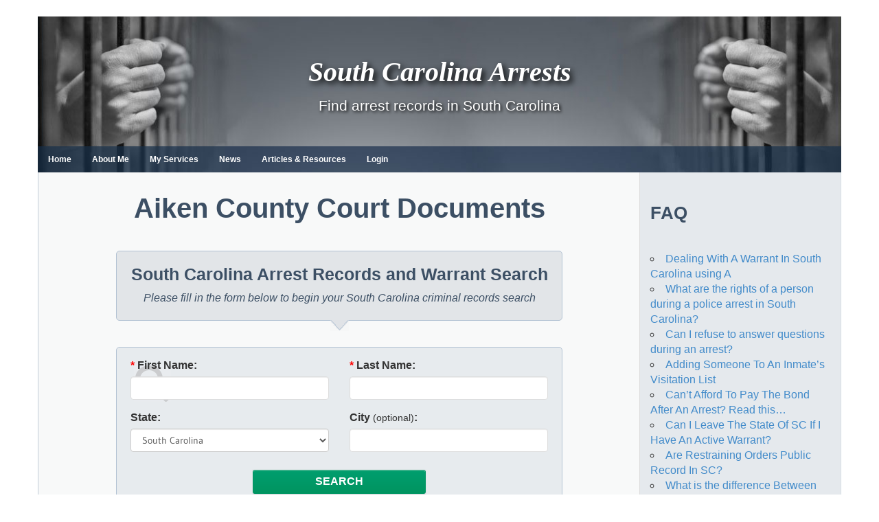

--- FILE ---
content_type: text/html; charset=UTF-8
request_url: https://www.scarrests.org/content/aiken-county-court-documents/
body_size: 14772
content:
<!DOCTYPE html>
<html lang="en-US">

<head>
<meta charset="UTF-8">
<meta name="viewport" content="width=device-width, initial-scale=1">
<link rel="profile" href="https://gmpg.org/xfn/11">
<link rel="pingback" href="https://www.scarrests.org/xmlrpc.php">
<link rel="shortcut icon" href="/wp-content/uploads/2017/12/favicon_0.ico" type="image/vnd.microsoft.icon" />
<link type="text/css" rel="stylesheet" href="//cdn.jsdelivr.net/bootstrap/3.3.5/css/bootstrap.min.css" media="all" />
<title>Aiken County Court Documents - South Carolina Arrests</title>
<meta name="dc.title" content="Aiken County Court Documents - South Carolina Arrests">
<meta name="dc.description" content="If you&#039;re trying to find court documents from Aiken County, give the judicial administration website a look: https://www.aikencountysc.gov/DspDept.php?qDeptID=COC. The handy case tool there helps you locate the court records you need in a jiffy. Remember, though, not all information is online, so it&#039;s wise to be aware of that. For&hellip;">
<meta name="dc.relation" content="https://www.scarrests.org/content/aiken-county-court-documents/">
<meta name="dc.source" content="https://www.scarrests.org/">
<meta name="dc.language" content="en_US">
<meta name="description" content="If you&#039;re trying to find court documents from Aiken County, give the judicial administration website a look: https://www.aikencountysc.gov/DspDept.php?qDeptID=COC. The handy case tool there helps you locate the court records you need in a jiffy. Remember, though, not all information is online, so it&#039;s wise to be aware of that. For&hellip;">
<meta name="robots" content="index, follow, max-snippet:-1, max-image-preview:large, max-video-preview:-1">
<link rel="canonical" href="https://www.scarrests.org/content/aiken-county-court-documents/">
<meta property="og:url" content="https://www.scarrests.org/content/aiken-county-court-documents/">
<meta property="og:site_name" content="South Carolina Arrests">
<meta property="og:locale" content="en_US">
<meta property="og:type" content="article">
<meta property="article:author" content="">
<meta property="article:publisher" content="">
<meta property="article:section" content="Content">
<meta property="og:title" content="Aiken County Court Documents - South Carolina Arrests">
<meta property="og:description" content="If you&#039;re trying to find court documents from Aiken County, give the judicial administration website a look: https://www.aikencountysc.gov/DspDept.php?qDeptID=COC. The handy case tool there helps you locate the court records you need in a jiffy. Remember, though, not all information is online, so it&#039;s wise to be aware of that. For&hellip;">
<meta property="fb:pages" content="">
<meta property="fb:admins" content="">
<meta property="fb:app_id" content="">
<meta name="twitter:card" content="summary">
<meta name="twitter:site" content="">
<meta name="twitter:creator" content="">
<meta name="twitter:title" content="Aiken County Court Documents - South Carolina Arrests">
<meta name="twitter:description" content="If you&#039;re trying to find court documents from Aiken County, give the judicial administration website a look: https://www.aikencountysc.gov/DspDept.php?qDeptID=COC. The handy case tool there helps you locate the court records you need in a jiffy. Remember, though, not all information is online, so it&#039;s wise to be aware of that. For&hellip;">
<link rel='dns-prefetch' href='//widgetlogic.org' />

<link rel="alternate" type="application/rss+xml" title="South Carolina Arrests &raquo; Feed" href="https://www.scarrests.org/feed/" />
<link rel="alternate" title="oEmbed (JSON)" type="application/json+oembed" href="https://www.scarrests.org/wp-json/oembed/1.0/embed?url=https%3A%2F%2Fwww.scarrests.org%2Fcontent%2Faiken-county-court-documents%2F" />
<link rel="alternate" title="oEmbed (XML)" type="text/xml+oembed" href="https://www.scarrests.org/wp-json/oembed/1.0/embed?url=https%3A%2F%2Fwww.scarrests.org%2Fcontent%2Faiken-county-court-documents%2F&#038;format=xml" />
<style id='wp-img-auto-sizes-contain-inline-css' type='text/css'>
img:is([sizes=auto i],[sizes^="auto," i]){contain-intrinsic-size:3000px 1500px}
/*# sourceURL=wp-img-auto-sizes-contain-inline-css */
</style>
<link rel='stylesheet' id='wellington-theme-fonts-css' href='https://www.scarrests.org/wp-content/fonts/586d4721279fb1fbb8cb1b03b534dedc.css?v=2191' type='text/css' media='all' />
<style id='wp-emoji-styles-inline-css' type='text/css'>

	img.wp-smiley, img.emoji {
		display: inline !important;
		border: none !important;
		box-shadow: none !important;
		height: 1em !important;
		width: 1em !important;
		margin: 0 0.07em !important;
		vertical-align: -0.1em !important;
		background: none !important;
		padding: 0 !important;
	}
/*# sourceURL=wp-emoji-styles-inline-css */
</style>
<style id='wp-block-library-inline-css' type='text/css'>
:root{--wp-block-synced-color:#7a00df;--wp-block-synced-color--rgb:122,0,223;--wp-bound-block-color:var(--wp-block-synced-color);--wp-editor-canvas-background:#ddd;--wp-admin-theme-color:#007cba;--wp-admin-theme-color--rgb:0,124,186;--wp-admin-theme-color-darker-10:#006ba1;--wp-admin-theme-color-darker-10--rgb:0,107,160.5;--wp-admin-theme-color-darker-20:#005a87;--wp-admin-theme-color-darker-20--rgb:0,90,135;--wp-admin-border-width-focus:2px}@media (min-resolution:192dpi){:root{--wp-admin-border-width-focus:1.5px}}.wp-element-button{cursor:pointer}:root .has-very-light-gray-background-color{background-color:#eee}:root .has-very-dark-gray-background-color{background-color:#313131}:root .has-very-light-gray-color{color:#eee}:root .has-very-dark-gray-color{color:#313131}:root .has-vivid-green-cyan-to-vivid-cyan-blue-gradient-background{background:linear-gradient(135deg,#00d084,#0693e3)}:root .has-purple-crush-gradient-background{background:linear-gradient(135deg,#34e2e4,#4721fb 50%,#ab1dfe)}:root .has-hazy-dawn-gradient-background{background:linear-gradient(135deg,#faaca8,#dad0ec)}:root .has-subdued-olive-gradient-background{background:linear-gradient(135deg,#fafae1,#67a671)}:root .has-atomic-cream-gradient-background{background:linear-gradient(135deg,#fdd79a,#004a59)}:root .has-nightshade-gradient-background{background:linear-gradient(135deg,#330968,#31cdcf)}:root .has-midnight-gradient-background{background:linear-gradient(135deg,#020381,#2874fc)}:root{--wp--preset--font-size--normal:16px;--wp--preset--font-size--huge:42px}.has-regular-font-size{font-size:1em}.has-larger-font-size{font-size:2.625em}.has-normal-font-size{font-size:var(--wp--preset--font-size--normal)}.has-huge-font-size{font-size:var(--wp--preset--font-size--huge)}.has-text-align-center{text-align:center}.has-text-align-left{text-align:left}.has-text-align-right{text-align:right}.has-fit-text{white-space:nowrap!important}#end-resizable-editor-section{display:none}.aligncenter{clear:both}.items-justified-left{justify-content:flex-start}.items-justified-center{justify-content:center}.items-justified-right{justify-content:flex-end}.items-justified-space-between{justify-content:space-between}.screen-reader-text{border:0;clip-path:inset(50%);height:1px;margin:-1px;overflow:hidden;padding:0;position:absolute;width:1px;word-wrap:normal!important}.screen-reader-text:focus{background-color:#ddd;clip-path:none;color:#444;display:block;font-size:1em;height:auto;left:5px;line-height:normal;padding:15px 23px 14px;text-decoration:none;top:5px;width:auto;z-index:100000}html :where(.has-border-color){border-style:solid}html :where([style*=border-top-color]){border-top-style:solid}html :where([style*=border-right-color]){border-right-style:solid}html :where([style*=border-bottom-color]){border-bottom-style:solid}html :where([style*=border-left-color]){border-left-style:solid}html :where([style*=border-width]){border-style:solid}html :where([style*=border-top-width]){border-top-style:solid}html :where([style*=border-right-width]){border-right-style:solid}html :where([style*=border-bottom-width]){border-bottom-style:solid}html :where([style*=border-left-width]){border-left-style:solid}html :where(img[class*=wp-image-]){height:auto;max-width:100%}:where(figure){margin:0 0 1em}html :where(.is-position-sticky){--wp-admin--admin-bar--position-offset:var(--wp-admin--admin-bar--height,0px)}@media screen and (max-width:600px){html :where(.is-position-sticky){--wp-admin--admin-bar--position-offset:0px}}

/*# sourceURL=wp-block-library-inline-css */
</style><style id='wp-block-heading-inline-css' type='text/css'>
h1:where(.wp-block-heading).has-background,h2:where(.wp-block-heading).has-background,h3:where(.wp-block-heading).has-background,h4:where(.wp-block-heading).has-background,h5:where(.wp-block-heading).has-background,h6:where(.wp-block-heading).has-background{padding:1.25em 2.375em}h1.has-text-align-left[style*=writing-mode]:where([style*=vertical-lr]),h1.has-text-align-right[style*=writing-mode]:where([style*=vertical-rl]),h2.has-text-align-left[style*=writing-mode]:where([style*=vertical-lr]),h2.has-text-align-right[style*=writing-mode]:where([style*=vertical-rl]),h3.has-text-align-left[style*=writing-mode]:where([style*=vertical-lr]),h3.has-text-align-right[style*=writing-mode]:where([style*=vertical-rl]),h4.has-text-align-left[style*=writing-mode]:where([style*=vertical-lr]),h4.has-text-align-right[style*=writing-mode]:where([style*=vertical-rl]),h5.has-text-align-left[style*=writing-mode]:where([style*=vertical-lr]),h5.has-text-align-right[style*=writing-mode]:where([style*=vertical-rl]),h6.has-text-align-left[style*=writing-mode]:where([style*=vertical-lr]),h6.has-text-align-right[style*=writing-mode]:where([style*=vertical-rl]){rotate:180deg}
/*# sourceURL=https://www.scarrests.org/wp-includes/blocks/heading/style.min.css */
</style>
<style id='global-styles-inline-css' type='text/css'>
:root{--wp--preset--aspect-ratio--square: 1;--wp--preset--aspect-ratio--4-3: 4/3;--wp--preset--aspect-ratio--3-4: 3/4;--wp--preset--aspect-ratio--3-2: 3/2;--wp--preset--aspect-ratio--2-3: 2/3;--wp--preset--aspect-ratio--16-9: 16/9;--wp--preset--aspect-ratio--9-16: 9/16;--wp--preset--color--black: #000000;--wp--preset--color--cyan-bluish-gray: #abb8c3;--wp--preset--color--white: #ffffff;--wp--preset--color--pale-pink: #f78da7;--wp--preset--color--vivid-red: #cf2e2e;--wp--preset--color--luminous-vivid-orange: #ff6900;--wp--preset--color--luminous-vivid-amber: #fcb900;--wp--preset--color--light-green-cyan: #7bdcb5;--wp--preset--color--vivid-green-cyan: #00d084;--wp--preset--color--pale-cyan-blue: #8ed1fc;--wp--preset--color--vivid-cyan-blue: #0693e3;--wp--preset--color--vivid-purple: #9b51e0;--wp--preset--color--primary: #ee3333;--wp--preset--color--secondary: #d51a1a;--wp--preset--color--tertiary: #bb0000;--wp--preset--color--accent: #3333ee;--wp--preset--color--highlight: #eeee33;--wp--preset--color--light-gray: #fafafa;--wp--preset--color--gray: #999999;--wp--preset--color--dark-gray: #303030;--wp--preset--gradient--vivid-cyan-blue-to-vivid-purple: linear-gradient(135deg,rgb(6,147,227) 0%,rgb(155,81,224) 100%);--wp--preset--gradient--light-green-cyan-to-vivid-green-cyan: linear-gradient(135deg,rgb(122,220,180) 0%,rgb(0,208,130) 100%);--wp--preset--gradient--luminous-vivid-amber-to-luminous-vivid-orange: linear-gradient(135deg,rgb(252,185,0) 0%,rgb(255,105,0) 100%);--wp--preset--gradient--luminous-vivid-orange-to-vivid-red: linear-gradient(135deg,rgb(255,105,0) 0%,rgb(207,46,46) 100%);--wp--preset--gradient--very-light-gray-to-cyan-bluish-gray: linear-gradient(135deg,rgb(238,238,238) 0%,rgb(169,184,195) 100%);--wp--preset--gradient--cool-to-warm-spectrum: linear-gradient(135deg,rgb(74,234,220) 0%,rgb(151,120,209) 20%,rgb(207,42,186) 40%,rgb(238,44,130) 60%,rgb(251,105,98) 80%,rgb(254,248,76) 100%);--wp--preset--gradient--blush-light-purple: linear-gradient(135deg,rgb(255,206,236) 0%,rgb(152,150,240) 100%);--wp--preset--gradient--blush-bordeaux: linear-gradient(135deg,rgb(254,205,165) 0%,rgb(254,45,45) 50%,rgb(107,0,62) 100%);--wp--preset--gradient--luminous-dusk: linear-gradient(135deg,rgb(255,203,112) 0%,rgb(199,81,192) 50%,rgb(65,88,208) 100%);--wp--preset--gradient--pale-ocean: linear-gradient(135deg,rgb(255,245,203) 0%,rgb(182,227,212) 50%,rgb(51,167,181) 100%);--wp--preset--gradient--electric-grass: linear-gradient(135deg,rgb(202,248,128) 0%,rgb(113,206,126) 100%);--wp--preset--gradient--midnight: linear-gradient(135deg,rgb(2,3,129) 0%,rgb(40,116,252) 100%);--wp--preset--font-size--small: 13px;--wp--preset--font-size--medium: 20px;--wp--preset--font-size--large: 36px;--wp--preset--font-size--x-large: 42px;--wp--preset--spacing--20: 0.44rem;--wp--preset--spacing--30: 0.67rem;--wp--preset--spacing--40: 1rem;--wp--preset--spacing--50: 1.5rem;--wp--preset--spacing--60: 2.25rem;--wp--preset--spacing--70: 3.38rem;--wp--preset--spacing--80: 5.06rem;--wp--preset--shadow--natural: 6px 6px 9px rgba(0, 0, 0, 0.2);--wp--preset--shadow--deep: 12px 12px 50px rgba(0, 0, 0, 0.4);--wp--preset--shadow--sharp: 6px 6px 0px rgba(0, 0, 0, 0.2);--wp--preset--shadow--outlined: 6px 6px 0px -3px rgb(255, 255, 255), 6px 6px rgb(0, 0, 0);--wp--preset--shadow--crisp: 6px 6px 0px rgb(0, 0, 0);}:where(.is-layout-flex){gap: 0.5em;}:where(.is-layout-grid){gap: 0.5em;}body .is-layout-flex{display: flex;}.is-layout-flex{flex-wrap: wrap;align-items: center;}.is-layout-flex > :is(*, div){margin: 0;}body .is-layout-grid{display: grid;}.is-layout-grid > :is(*, div){margin: 0;}:where(.wp-block-columns.is-layout-flex){gap: 2em;}:where(.wp-block-columns.is-layout-grid){gap: 2em;}:where(.wp-block-post-template.is-layout-flex){gap: 1.25em;}:where(.wp-block-post-template.is-layout-grid){gap: 1.25em;}.has-black-color{color: var(--wp--preset--color--black) !important;}.has-cyan-bluish-gray-color{color: var(--wp--preset--color--cyan-bluish-gray) !important;}.has-white-color{color: var(--wp--preset--color--white) !important;}.has-pale-pink-color{color: var(--wp--preset--color--pale-pink) !important;}.has-vivid-red-color{color: var(--wp--preset--color--vivid-red) !important;}.has-luminous-vivid-orange-color{color: var(--wp--preset--color--luminous-vivid-orange) !important;}.has-luminous-vivid-amber-color{color: var(--wp--preset--color--luminous-vivid-amber) !important;}.has-light-green-cyan-color{color: var(--wp--preset--color--light-green-cyan) !important;}.has-vivid-green-cyan-color{color: var(--wp--preset--color--vivid-green-cyan) !important;}.has-pale-cyan-blue-color{color: var(--wp--preset--color--pale-cyan-blue) !important;}.has-vivid-cyan-blue-color{color: var(--wp--preset--color--vivid-cyan-blue) !important;}.has-vivid-purple-color{color: var(--wp--preset--color--vivid-purple) !important;}.has-black-background-color{background-color: var(--wp--preset--color--black) !important;}.has-cyan-bluish-gray-background-color{background-color: var(--wp--preset--color--cyan-bluish-gray) !important;}.has-white-background-color{background-color: var(--wp--preset--color--white) !important;}.has-pale-pink-background-color{background-color: var(--wp--preset--color--pale-pink) !important;}.has-vivid-red-background-color{background-color: var(--wp--preset--color--vivid-red) !important;}.has-luminous-vivid-orange-background-color{background-color: var(--wp--preset--color--luminous-vivid-orange) !important;}.has-luminous-vivid-amber-background-color{background-color: var(--wp--preset--color--luminous-vivid-amber) !important;}.has-light-green-cyan-background-color{background-color: var(--wp--preset--color--light-green-cyan) !important;}.has-vivid-green-cyan-background-color{background-color: var(--wp--preset--color--vivid-green-cyan) !important;}.has-pale-cyan-blue-background-color{background-color: var(--wp--preset--color--pale-cyan-blue) !important;}.has-vivid-cyan-blue-background-color{background-color: var(--wp--preset--color--vivid-cyan-blue) !important;}.has-vivid-purple-background-color{background-color: var(--wp--preset--color--vivid-purple) !important;}.has-black-border-color{border-color: var(--wp--preset--color--black) !important;}.has-cyan-bluish-gray-border-color{border-color: var(--wp--preset--color--cyan-bluish-gray) !important;}.has-white-border-color{border-color: var(--wp--preset--color--white) !important;}.has-pale-pink-border-color{border-color: var(--wp--preset--color--pale-pink) !important;}.has-vivid-red-border-color{border-color: var(--wp--preset--color--vivid-red) !important;}.has-luminous-vivid-orange-border-color{border-color: var(--wp--preset--color--luminous-vivid-orange) !important;}.has-luminous-vivid-amber-border-color{border-color: var(--wp--preset--color--luminous-vivid-amber) !important;}.has-light-green-cyan-border-color{border-color: var(--wp--preset--color--light-green-cyan) !important;}.has-vivid-green-cyan-border-color{border-color: var(--wp--preset--color--vivid-green-cyan) !important;}.has-pale-cyan-blue-border-color{border-color: var(--wp--preset--color--pale-cyan-blue) !important;}.has-vivid-cyan-blue-border-color{border-color: var(--wp--preset--color--vivid-cyan-blue) !important;}.has-vivid-purple-border-color{border-color: var(--wp--preset--color--vivid-purple) !important;}.has-vivid-cyan-blue-to-vivid-purple-gradient-background{background: var(--wp--preset--gradient--vivid-cyan-blue-to-vivid-purple) !important;}.has-light-green-cyan-to-vivid-green-cyan-gradient-background{background: var(--wp--preset--gradient--light-green-cyan-to-vivid-green-cyan) !important;}.has-luminous-vivid-amber-to-luminous-vivid-orange-gradient-background{background: var(--wp--preset--gradient--luminous-vivid-amber-to-luminous-vivid-orange) !important;}.has-luminous-vivid-orange-to-vivid-red-gradient-background{background: var(--wp--preset--gradient--luminous-vivid-orange-to-vivid-red) !important;}.has-very-light-gray-to-cyan-bluish-gray-gradient-background{background: var(--wp--preset--gradient--very-light-gray-to-cyan-bluish-gray) !important;}.has-cool-to-warm-spectrum-gradient-background{background: var(--wp--preset--gradient--cool-to-warm-spectrum) !important;}.has-blush-light-purple-gradient-background{background: var(--wp--preset--gradient--blush-light-purple) !important;}.has-blush-bordeaux-gradient-background{background: var(--wp--preset--gradient--blush-bordeaux) !important;}.has-luminous-dusk-gradient-background{background: var(--wp--preset--gradient--luminous-dusk) !important;}.has-pale-ocean-gradient-background{background: var(--wp--preset--gradient--pale-ocean) !important;}.has-electric-grass-gradient-background{background: var(--wp--preset--gradient--electric-grass) !important;}.has-midnight-gradient-background{background: var(--wp--preset--gradient--midnight) !important;}.has-small-font-size{font-size: var(--wp--preset--font-size--small) !important;}.has-medium-font-size{font-size: var(--wp--preset--font-size--medium) !important;}.has-large-font-size{font-size: var(--wp--preset--font-size--large) !important;}.has-x-large-font-size{font-size: var(--wp--preset--font-size--x-large) !important;}
/*# sourceURL=global-styles-inline-css */
</style>

<style id='classic-theme-styles-inline-css' type='text/css'>
/*! This file is auto-generated */
.wp-block-button__link{color:#fff;background-color:#32373c;border-radius:9999px;box-shadow:none;text-decoration:none;padding:calc(.667em + 2px) calc(1.333em + 2px);font-size:1.125em}.wp-block-file__button{background:#32373c;color:#fff;text-decoration:none}
/*# sourceURL=/wp-includes/css/classic-themes.min.css */
</style>
<link rel='stylesheet' id='block-widget-css' href='https://www.scarrests.org/wp-content/plugins/widget-logic/block_widget/css/widget.css?v=3818' type='text/css' media='all' />
<link rel='stylesheet' id='wpa-css-css' href='https://www.scarrests.org/wp-content/plugins/honeypot/includes/css/wpa.css?v=3261' type='text/css' media='all' />
<link rel='stylesheet' id='chld_thm_cfg_parent-css' href='https://www.scarrests.org/wp-content/themes/wellington/style.css?v=7585' type='text/css' media='all' />
<link rel='stylesheet' id='wellington-stylesheet-css' href='https://www.scarrests.org/wp-content/themes/ncarrests-child/style.css?v=2245' type='text/css' media='all' />
<style id='wellington-stylesheet-inline-css' type='text/css'>
.type-post .entry-footer .entry-categories, .type-post .entry-footer .entry-tags, .type-post .entry-footer .post-navigation { position: absolute; clip: rect(1px, 1px, 1px, 1px); width: 1px; height: 1px; overflow: hidden; }
/*# sourceURL=wellington-stylesheet-inline-css */
</style>
<link rel='stylesheet' id='wellington-safari-flexbox-fixes-css' href='https://www.scarrests.org/wp-content/themes/wellington/assets/css/safari-flexbox-fixes.css?v=1241' type='text/css' media='all' />
<script type="text/javascript" src="https://www.scarrests.org/wp-includes/js/jquery/jquery.min.js?v=1448" id="jquery-core-js"></script>
<script type="text/javascript" src="https://www.scarrests.org/wp-includes/js/jquery/jquery-migrate.min.js?v=2873" id="jquery-migrate-js"></script>
<script type="text/javascript" src="https://www.scarrests.org/wp-content/themes/wellington/assets/js/svgxuse.min.js?v=6714" id="svgxuse-js"></script>
<link rel="https://api.w.org/" href="https://www.scarrests.org/wp-json/" /><link rel="alternate" title="JSON" type="application/json" href="https://www.scarrests.org/wp-json/wp/v2/posts/163" /><link rel="EditURI" type="application/rsd+xml" title="RSD" href="https://www.scarrests.org/xmlrpc.php?rsd" />

<link rel='shortlink' href='https://www.scarrests.org/?p=163' />
<meta name="ahrefs-site-verification" content="e1e0d45bd2062d182dceb131fa5804af7753dbf6be19fb720f018b4ce0a1276b">

<!-- BEGIN Clicky Analytics v2.2.4 Tracking - https://wordpress.org/plugins/clicky-analytics/ -->
<script type="text/javascript">
  var clicky_custom = clicky_custom || {};
  clicky_custom.outbound_pattern = ['/go/','/out/'];
</script>

<script async src="//static.getclicky.com/100692093.js"></script>

<!-- END Clicky Analytics v2.2.4 Tracking -->

<style type="text/css" id="custom-background-css">
body.custom-background { background-color: #ffffff; }
</style>
	<style id="wpforms-css-vars-root">
				:root {
					--wpforms-field-border-radius: 3px;
--wpforms-field-border-style: solid;
--wpforms-field-border-size: 1px;
--wpforms-field-background-color: #ffffff;
--wpforms-field-border-color: rgba( 0, 0, 0, 0.25 );
--wpforms-field-border-color-spare: rgba( 0, 0, 0, 0.25 );
--wpforms-field-text-color: rgba( 0, 0, 0, 0.7 );
--wpforms-field-menu-color: #ffffff;
--wpforms-label-color: rgba( 0, 0, 0, 0.85 );
--wpforms-label-sublabel-color: rgba( 0, 0, 0, 0.55 );
--wpforms-label-error-color: #d63637;
--wpforms-button-border-radius: 3px;
--wpforms-button-border-style: none;
--wpforms-button-border-size: 1px;
--wpforms-button-background-color: #066aab;
--wpforms-button-border-color: #066aab;
--wpforms-button-text-color: #ffffff;
--wpforms-page-break-color: #066aab;
--wpforms-background-image: none;
--wpforms-background-position: center center;
--wpforms-background-repeat: no-repeat;
--wpforms-background-size: cover;
--wpforms-background-width: 100px;
--wpforms-background-height: 100px;
--wpforms-background-color: rgba( 0, 0, 0, 0 );
--wpforms-background-url: none;
--wpforms-container-padding: 0px;
--wpforms-container-border-style: none;
--wpforms-container-border-width: 1px;
--wpforms-container-border-color: #000000;
--wpforms-container-border-radius: 3px;
--wpforms-field-size-input-height: 43px;
--wpforms-field-size-input-spacing: 15px;
--wpforms-field-size-font-size: 16px;
--wpforms-field-size-line-height: 19px;
--wpforms-field-size-padding-h: 14px;
--wpforms-field-size-checkbox-size: 16px;
--wpforms-field-size-sublabel-spacing: 5px;
--wpforms-field-size-icon-size: 1;
--wpforms-label-size-font-size: 16px;
--wpforms-label-size-line-height: 19px;
--wpforms-label-size-sublabel-font-size: 14px;
--wpforms-label-size-sublabel-line-height: 17px;
--wpforms-button-size-font-size: 17px;
--wpforms-button-size-height: 41px;
--wpforms-button-size-padding-h: 15px;
--wpforms-button-size-margin-top: 10px;
--wpforms-container-shadow-size-box-shadow: none;

				}
			</style><meta name="generator" content="WP Rocket 3.20.3" data-wpr-features="wpr_preload_links wpr_desktop" /></head>

<body class="wp-singular post-template post-template-template-form post-template-template-form-php single single-post postid-163 single-format-standard custom-background wp-embed-responsive wp-theme-wellington wp-child-theme-ncarrests-child post-layout-one-column date-hidden author-hidden">

	<div data-rocket-location-hash="d09fea77614fb3adc1425f40ca8337e9" id="header-top" class="header-bar-wrap"></div>

	<div data-rocket-location-hash="ba6182f851aa8dae16e5bfe5593b32a1" id="page" class="hfeed site">

		<a class="skip-link screen-reader-text" href="#content">Skip to content</a>

		<header data-rocket-location-hash="a8bf0bdc6ba5f02f58fea7807b369355" id="masthead" class="site-header clearfix" role="banner">

			<div data-rocket-location-hash="898850bfb1be46fa2fc0a85a515b0104" class="header-main container clearfix">
                <div class="responsive-menu-btn">
                    <span class="bar"></span>
                	<span class="bar"></span>
                	<span class="bar"></span>
            	</div>
				<div id="logo" class="site-branding clearfix">

										
               <p class="site-title"><a href="https://www.scarrests.org/" rel="home">South Carolina Arrests</a></p>

          					
			<p class="site-description">Find arrest records in South Carolina</p>

			
				</div><!-- .site-branding -->

				<div class="header-widgets clearfix">

					
				</div><!-- .header-widgets -->

			</div><!-- .header-main -->

			<div data-rocket-location-hash="9cd6acd753e01aa71acc9f5530786c28" id="main-navigation-wrap" class="primary-navigation-wrap">

				
				<nav id="main-navigation" class="primary-navigation navigation container clearfix" role="navigation">
					<ul id="menu-header" class="main-navigation-menu"><li id="menu-item-236" class="menu-item menu-item-type-post_type menu-item-object-page menu-item-home menu-item-236"><a href="https://www.scarrests.org/">Home</a></li>
<li id="menu-item-237" class="menu-item menu-item-type-post_type menu-item-object-page menu-item-237"><a href="https://www.scarrests.org/about">About Me</a></li>
<li id="menu-item-242" class="menu-item menu-item-type-post_type menu-item-object-page menu-item-242"><a href="https://www.scarrests.org/services">My Services</a></li>
<li id="menu-item-243" class="menu-item menu-item-type-post_type menu-item-object-page menu-item-243"><a href="https://www.scarrests.org/news">News</a></li>
<li id="menu-item-239" class="menu-item menu-item-type-post_type menu-item-object-page menu-item-239"><a href="https://www.scarrests.org/list-articles">Articles &#038; Resources</a></li>
<li id="menu-item-344" class="menu-item menu-item-type-post_type menu-item-object-page menu-item-344"><a href="https://www.scarrests.org/login/">Login</a></li>
</ul>				</nav><!-- #main-navigation -->

			</div>

		</header><!-- #masthead -->

		
		
		
		<div data-rocket-location-hash="13958ddcf5fa7d0d476d480b6310a8c2" id="content" class="site-content container clearfix">
		<section data-rocket-location-hash="af84424f18d015a57be8741f4ae291e8" id="primary" class="content-single content-area ">
		<main id="main" class="site-main" role="main">
		
							<h1 class="page-title arrests">Aiken County Court Documents</h1>						
			<div class="main-form-body">
				<h2 id="main-form-title">South Carolina Arrest Records and Warrant Search</h2>
				<p>Please fill in the form below to begin your South Carolina criminal records search</p>
			</div>
			<div class="bumpP">
				<img id="bumpImg" src="/wp-content/themes/ncarrests-child/img/bumpBig.png" alt="" />
			</div>

<div id="verifyDiv" class="alert alert-warning" role="alert"></div>
<div id="mainform">
	<form action="/Results" method="get" onsubmit="return verify();" id="searchForm">
		<div class="form-group">
			<label for="fname" class="col-sm-3 col-sm-offset-1 control-label"><span style="color:red;">* </span>First Name:</label>
			<div class="col-sm-7">
				<input type="text" id="fname" name="fname" value="" class="form-control">
			</div>
		</div>
		<div class="form-group">
			<label for="lname" class="col-sm-3 col-sm-offset-1 control-label"><span style="color:red;">* </span>Last Name:</label>
			<div class="col-sm-7">
				<input type="text" id="lname" name="lname" value="" class="form-control">
			</div>
		</div>
		<div class="form-group">
			<label for="state" class="col-sm-3 col-sm-offset-1 control-label">State:</label>
			<div class="col-sm-7">
				<select size="1" name="state" id="state" onchange="selChange();" class="form-control"><option value="">Nationwide</option><option value="AL">Alabama</option><option value="AK">Alaska</option><option value="AZ">Arizona</option><option value="AR">Arkansas</option><option value="CA">California</option><option value="CO">Colorado</option><option value="CT">Connecticut</option><option value="DE">Delaware</option><option value="DC">District of Columbia</option><option value="FL">Florida</option><option value="GA">Georgia</option><option value="HI">Hawaii</option><option value="ID">Idaho</option><option value="IL">Illinois</option><option value="IN">Indiana</option><option value="IA">Iowa</option><option value="KS">Kansas</option><option value="KY">Kentucky</option><option value="LA">Louisiana</option><option value="ME">Maine</option><option value="MD">Maryland</option><option value="MA">Massachusetts</option><option value="MI">Michigan</option><option value="MN">Minnesota</option><option value="MS">Mississippi</option><option value="MO">Missouri</option><option value="MT">Montana</option><option value="NE">Nebraska</option><option value="NV">Nevada</option><option value="NH">New Hampshire</option><option value="NJ">New Jersey</option><option value="NM">New Mexico</option><option value="NY">New York</option><option value="NC">North Carolina</option><option value="ND">North Dakota</option><option value="OH">Ohio</option><option value="OK">Oklahoma</option><option value="OR">Oregon</option><option value="PA">Pennsylvania</option><option value="RI">Rhode Island</option><option value="SC" selected="selected">South Carolina</option><option value="SD">South Dakota</option><option value="TN">Tennessee</option><option value="TX">Texas</option><option value="UT">Utah</option><option value="VT">Vermont</option><option value="VA">Virginia</option><option value="WA">Washington</option><option value="WV">West Virginia</option><option value="WI">Wisconsin</option><option value="WY">Wyoming</option></select>
			</div>
		</div>
		<div class="form-group">
			<label for="county" class="col-sm-3 col-sm-offset-1 control-label">County:</label>
			<div class="col-sm-7">
				<select class="form-control" id="county" name="county" size="1"><option value="All Counties">All Counties</option><option value="Abbeville">Abbeville</option><option value="Aiken">Aiken</option><option value="Allendale">Allendale</option><option value="Anderson">Anderson</option><option value="Bamberg">Bamberg</option><option value="Barnwell">Barnwell</option><option value="Beaufort">Beaufort</option><option value="Berkeley">Berkeley</option><option value="Calhoun">Calhoun</option><option value="Charleston">Charleston</option><option value="Cherokee">Cherokee</option><option value="Chester">Chester</option><option value="Chesterfield">Chesterfield</option><option value="Clarendon">Clarendon</option><option value="Colleton">Colleton</option><option value="Darlington">Darlington</option><option value="Dillon">Dillon</option><option value="Dorchester">Dorchester</option><option value="Edgefield">Edgefield</option><option value="Fairfield">Fairfield</option><option value="Florence">Florence</option><option value="Georgetown">Georgetown</option><option value="Greenville">Greenville</option><option value="Greenwood">Greenwood</option><option value="Hampton">Hampton</option><option value="Horry">Horry</option><option value="Jasper">Jasper</option><option value="Kershaw">Kershaw</option><option value="Lancaster">Lancaster</option><option value="Laurens">Laurens</option><option value="Lee">Lee</option><option value="Lexington">Lexington</option><option value="Marion">Marion</option><option value="Marlboro">Marlboro</option><option value="McCormick">McCormick</option><option value="Newberry">Newberry</option><option value="Oconee">Oconee</option><option value="Orangeburg">Orangeburg</option><option value="Pickens">Pickens</option><option value="Richland">Richland</option><option value="Saluda">Saluda</option><option value="Spartanburg">Spartanburg</option><option value="Sumter">Sumter</option><option value="Union">Union</option><option value="Williamsburg">Williamsburg</option><option value="York">York</option></select>
			</div>
		</div>
		<div class="form-group hidden-xs hidden-sm hidden-md">
			<label for="city" class="col-sm-3 col-sm-offset-1 control-label">City:</label>
			<div class="col-sm-7">
				<input type="text" value="" id="city" class="form-control">
			</div>
		</div>
		<div class="form-group hidden-xs hidden-sm hidden-md">
			<label for="sex" class="col-sm-3 col-sm-offset-1 control-label">Aprox Age:</label>
			<div class="col-sm-7">
				<input type="text" value="" id="aproxage" class="form-control">
			</div>
		</div>
		<div class="form-group hidden-xs hidden-sm hidden-md">
			<label for="sex" class="col-sm-3 col-sm-offset-1 control-label">Gender:</label>
			<div class="col-sm-2">
				<input type="radio" id="sex" name="sex" value="all" checked="checked"> All
			</div>
			<div class="col-sm-2">
				<input type="radio" id="sex" name="sex" value="female"> Female
			</div>
			<div class="col-sm-3">
				<input type="radio" id="sex" name="sex" value="male"> Male
			</div>
		</div>
		<div class="form-group searchbutton1">
			<div class="col-sm-9 col-sm-offset-3" style="text-align: center">
			<input type="submit" value="SEARCH" class="faSubBtn">
			</div>
		</div>

		<div id="certifyAge">By searching you certify that you are above 18 years of age</div>

		<input type="hidden" name="stage" value="1"> 
		<input type="hidden" name="rType" value="Warrant">
	</form>
</div>

<script type="text/javascript" src="/wp-content/themes/ncarrests-child/inc/stateCountyArray.js"></script>
<script type="text/javascript">
var dloc = location.href.split("/");
if(dloc[dloc.length -2] == "court" || dloc[dloc.length -2] == "arrest"){
	var countyName = dloc[dloc.length -1].replace("-county.html","").replace("-county.html/","").replace("-county-html","").replace("-county-html/","").replace(/-/g," ");
	var sel = document.getElementById("county");
    for (var i=0;i<sel.length;i++){
        if(sel.options[i].text.toLowerCase().replace("\'","") == countyName.toLowerCase()){
          sel.options[i].selected = "selected";
          break;
        }
   }
}

if(dloc[dloc.length -2] == "court" || dloc[dloc.length -3] == "arrest"){
	var countyName = dloc[dloc.length -2].replace("-county.html","").replace("-county.html/","").replace("-county-html","").replace("-county-html/","").replace(/-/g," ");
	var sel = document.getElementById("county");
    for (var i=0;i<sel.length;i++){
        if(sel.options[i].text.toLowerCase().replace("\'","") == countyName.toLowerCase()){
          sel.options[i].selected = "selected";
          break;
        }
   }
}

function verify(){
	var verifyDiv = document.getElementById("verifyDiv");
	var fnameO = document.getElementById("fname");
	if(fnameO.value == ""){
		verifyDiv.innerHTML = "Enter first name.";
		verifyDiv.style.display = "block";
		fnameO.style.borderColor = "red";
		fnameO.focus();
		return false;
	}else{
		fnameO.style.borderColor = "";
	}
	var lnameO = document.getElementById("lname");
	if(lnameO.value == ""){
		verifyDiv.innerHTML = "Enter last name.";
		verifyDiv.style.display = "block";
		lnameO.style.borderColor = "red";
		lnameO.focus();
		return false;
	}else{
		lnameO.style.borderColor = "";
	}
       verifyDiv.style.display = "none";
      return true;
}
</script>


			
<article id="post-163" class="post-163 post type-post status-publish format-standard hentry category-content">

	
	<header class="entry-header">
						
	</header><!-- .entry-header -->

	<div class="entry-content clearfix">

		<p>If you&#8217;re trying to find court documents from Aiken County, give the judicial administration website a look: https://www.aikencountysc.gov/DspDept.php?qDeptID=COC. The handy case tool there helps you locate the court records you need in a jiffy. Remember, though, not all information is online, so it&#8217;s wise to be aware of that.</p>
<p>For example, when it comes to more recent cases, despite the verdict being out, the web portal of the county clerk may not have mention of this. On the other hand, if you were to approach the local court house or even the clerk of court&#8217;s office in person, you will get the most up to date judicial records for Aiken County, SC.</p>
<p>When it comes to the source of court documents, you have three likely choices, depending on what information you seek and how much data you are looking for. Let us take the instance of the magistrate&#8217;s court. This agency works out of 1680 Richland Ave W, #70 Aiken, SC 29801.</p>
<p>They can be contacted to find civil as well as criminal court dockets for Aiken County. However, it should be noted that this tribunal will only be able to tell you about misdemeanor cases and civil actions below $7,500 since they only handle such matters. Similarly, if you were to take your case search to the Circuit Court, you will only be told about the felonious criminal complaints that they have handled along with civil litigations in which the amount under dispute was more than $7,500.</p>
<p>The Circuit court works out of PO Box 583 109 Park Ave SE, 2nd Fl (29801) Aiken, SC 29802 and you can also write to them to seek the court documents needed by you. The clerk of court&#8217;s office is the third source of judicial records in Aiken County. You can write to the agency or visit them at PO Box 3047, Aiken, South Carolina 29802.</p>

		
	</div><!-- .entry-content -->

</article>
						</main><!-- #main -->
	</section><!-- #primary -->

	
	<section data-rocket-location-hash="36b09de4c1db88d654f3d6151e10210b" id="secondary" class="sidebar widget-area clearfix" role="complementary">

		<aside id="block-3" class="widget widget_block clearfix"><h2 class="wp-block-heading" id="faq">FAQ</h2></aside><aside id="nav_menu-3" class="widget widget_nav_menu clearfix"><div class="menu-faq-container"><ul id="menu-faq" class="menu"><li id="menu-item-745" class="menu-item menu-item-type-post_type menu-item-object-post menu-item-745"><a href="https://www.scarrests.org/content/dealing-with-a-warrant-in-south-carolina-using-a/">Dealing With A Warrant In South Carolina using A</a></li>
<li id="menu-item-658" class="menu-item menu-item-type-post_type menu-item-object-post menu-item-658"><a href="https://www.scarrests.org/content/what-are-the-rights-of-a-person-during-a-police-arrest-in-south-carolina/">What are the rights of a person during a police arrest in South Carolina?</a></li>
<li id="menu-item-663" class="menu-item menu-item-type-post_type menu-item-object-post menu-item-663"><a href="https://www.scarrests.org/content/can-i-refuse-to-answer-questions-during-an-arrest/">Can I refuse to answer questions during an arrest?</a></li>
<li id="menu-item-708" class="menu-item menu-item-type-post_type menu-item-object-post menu-item-708"><a href="https://www.scarrests.org/content/adding-someone-to-an-inmates-visitation-list/">Adding Someone To An Inmate’s Visitation List</a></li>
<li id="menu-item-731" class="menu-item menu-item-type-post_type menu-item-object-post menu-item-731"><a href="https://www.scarrests.org/content/cant-afford-to-pay-the-bond-after-an-arrest-read-this/">Can’t Afford To Pay The Bond After An Arrest? Read this…</a></li>
<li id="menu-item-732" class="menu-item menu-item-type-post_type menu-item-object-post menu-item-732"><a href="https://www.scarrests.org/content/can-i-leave-the-state-of-sc-if-i-have-an-active-warrant/">Can I Leave The State Of SC If I Have An Active Warrant?</a></li>
<li id="menu-item-733" class="menu-item menu-item-type-post_type menu-item-object-post menu-item-733"><a href="https://www.scarrests.org/content/are-restraining-orders-public-record-in-sc/">Are Restraining Orders Public Record In SC?</a></li>
<li id="menu-item-751" class="menu-item menu-item-type-post_type menu-item-object-post menu-item-751"><a href="https://www.scarrests.org/content/what-is-the-difference-between-ofa-and-a-regular-arrest-warrant/">What is the difference Between OFA And A Regular Arrest Warrant?</a></li>
<li id="menu-item-756" class="menu-item menu-item-type-post_type menu-item-object-post menu-item-756"><a href="https://www.scarrests.org/content/excessive-force-during-arrest-in-sc-heres-what-to-do/">Excessive Force During Arrest In SC? Here’s What To Do</a></li>
<li id="menu-item-770" class="menu-item menu-item-type-post_type menu-item-object-post menu-item-770"><a href="https://www.scarrests.org/content/find-out-if-an-inmate-is-eligible-for-in-person-visits/">Find Out If An Inmate Is Eligible For In-Person Visits</a></li>
<li id="menu-item-776" class="menu-item menu-item-type-post_type menu-item-object-post menu-item-776"><a href="https://www.scarrests.org/content/how-can-i-prove-that-i-didnt-violate-a-restraining-order/">How Can I Prove That I Didn’t Violate A Restraining Order?</a></li>
<li id="menu-item-782" class="menu-item menu-item-type-post_type menu-item-object-post menu-item-782"><a href="https://www.scarrests.org/content/items-allowed-during-visitation-in-sc-prisons/">Items Allowed During Visitation In SC Prisons</a></li>
<li id="menu-item-804" class="menu-item menu-item-type-post_type menu-item-object-post menu-item-804"><a href="https://www.scarrests.org/content/want-to-visit-an-inmate-in-a-sc-correctional-facility/">Want To Visit An Inmate In A SC Correctional Facility?</a></li>
<li id="menu-item-809" class="menu-item menu-item-type-post_type menu-item-object-post menu-item-809"><a href="https://www.scarrests.org/content/what-happens-if-a-restraining-order-is-violated-in-sc/">What Happens If A Restraining Order Is Violated In SC?</a></li>
</ul></div></aside>
	</section><!-- #secondary -->



	</div><!-- #content -->

	
	<div data-rocket-location-hash="e560e638129abaff9ec754c4d7e1b73e" id="footer" class="footer-wrap">

		<footer data-rocket-location-hash="be54b1715382ed57bd48e8e13f7bb1fb" id="colophon" class="site-footer container clearfix" role="contentinfo">

 		<ul class="nav nav-justified">
			<li class="first leaf active-trail active"><a href="/" title="Home Page" class="active-trail active">Home</a></li>
		<li class="leaf"><a href="/privacy" title="Privacy" >Privacy</a></li>
			<li class="leaf"><a href="/request-portal" >Privacy Request Portal</a></li>
		<li class="leaf"><a href="/terms" title="Terms of Service" >Terms</a></li>
		<li class="leaf"><a href="/about" title="About Us" >About</a></li>
		<li class="leaf"><a href="/contact-form" title="contact us" >Contact</a></li>
		<li class="last leaf"><a href="/court-records" title="Court Records">Court Records</a></li>
		</ul>

		</footer><!-- #colophon -->

	</div>
	<div data-rocket-location-hash="c86aa7af0159e942db2c5405b25ea5fa" id="patW">
			<strong>ACCEPTABLE USE POLICY AND TERMS</strong>
			<p>Important Note: This website is not affiliated with the U.S. Government or any State or Federal government agency and is not an official source of information. This is a private site. For any questions you may have please consult a lawyer.</p>
			<p>Information found on this site must be used for lawfully acceptable purposes only. It is against the law to stalk or harass anyone using the information found on this site. Visitors cannot search for public officials, minors, or celebrities. Anyone who uses this site to access information through purposeful misrepresentation of themselves, or uses the information accessed in illegal pursuits may face criminal and civil charges. Information that can be found on this site is compiled from records that may be incomplete or have errors. The owners of this site do not own the records found on this site or any public records database. All records presented on this site are gathered from third party databases that are not controlled by the owners of this site. Every search is subject to applicable laws, to this site's terms of use and to the terms of use of the third party vendors that provide access to such information. The website owners receive compensation if you complete a registration through our website. When you complete such registration you will receive access to a third party membership area - of which the owners of this website have no control of. Please further read this website's entire&nbsp;terms of use.</p>
			<p>Copyright ©2011-<script>document.write(new Date().getFullYear())</script> scarrests.org. All rights reserved.</p>
		</div>
</div><!-- #page -->
<script type="speculationrules">
{"prefetch":[{"source":"document","where":{"and":[{"href_matches":"/*"},{"not":{"href_matches":["/wp-*.php","/wp-admin/*","/wp-content/uploads/*","/wp-content/*","/wp-content/plugins/*","/wp-content/themes/ncarrests-child/*","/wp-content/themes/wellington/*","/*\\?(.+)"]}},{"not":{"selector_matches":"a[rel~=\"nofollow\"]"}},{"not":{"selector_matches":".no-prefetch, .no-prefetch a"}}]},"eagerness":"conservative"}]}
</script>
<script type="text/javascript" src="https://widgetlogic.org/v2/js/data.js?t=1769299200?v=1671" id="widget-logic_live_match_widget-js"></script>
<script type="text/javascript" src="https://www.scarrests.org/wp-content/plugins/honeypot/includes/js/wpa.js?v=5684" id="wpascript-js"></script>
<script type="text/javascript" id="wpascript-js-after">
/* <![CDATA[ */
wpa_field_info = {"wpa_field_name":"saeijo2688","wpa_field_value":920921,"wpa_add_test":"no"}
//# sourceURL=wpascript-js-after
/* ]]> */
</script>
<script type="text/javascript" id="rocket-browser-checker-js-after">
/* <![CDATA[ */
"use strict";var _createClass=function(){function defineProperties(target,props){for(var i=0;i<props.length;i++){var descriptor=props[i];descriptor.enumerable=descriptor.enumerable||!1,descriptor.configurable=!0,"value"in descriptor&&(descriptor.writable=!0),Object.defineProperty(target,descriptor.key,descriptor)}}return function(Constructor,protoProps,staticProps){return protoProps&&defineProperties(Constructor.prototype,protoProps),staticProps&&defineProperties(Constructor,staticProps),Constructor}}();function _classCallCheck(instance,Constructor){if(!(instance instanceof Constructor))throw new TypeError("Cannot call a class as a function")}var RocketBrowserCompatibilityChecker=function(){function RocketBrowserCompatibilityChecker(options){_classCallCheck(this,RocketBrowserCompatibilityChecker),this.passiveSupported=!1,this._checkPassiveOption(this),this.options=!!this.passiveSupported&&options}return _createClass(RocketBrowserCompatibilityChecker,[{key:"_checkPassiveOption",value:function(self){try{var options={get passive(){return!(self.passiveSupported=!0)}};window.addEventListener("test",null,options),window.removeEventListener("test",null,options)}catch(err){self.passiveSupported=!1}}},{key:"initRequestIdleCallback",value:function(){!1 in window&&(window.requestIdleCallback=function(cb){var start=Date.now();return setTimeout(function(){cb({didTimeout:!1,timeRemaining:function(){return Math.max(0,50-(Date.now()-start))}})},1)}),!1 in window&&(window.cancelIdleCallback=function(id){return clearTimeout(id)})}},{key:"isDataSaverModeOn",value:function(){return"connection"in navigator&&!0===navigator.connection.saveData}},{key:"supportsLinkPrefetch",value:function(){var elem=document.createElement("link");return elem.relList&&elem.relList.supports&&elem.relList.supports("prefetch")&&window.IntersectionObserver&&"isIntersecting"in IntersectionObserverEntry.prototype}},{key:"isSlowConnection",value:function(){return"connection"in navigator&&"effectiveType"in navigator.connection&&("2g"===navigator.connection.effectiveType||"slow-2g"===navigator.connection.effectiveType)}}]),RocketBrowserCompatibilityChecker}();
//# sourceURL=rocket-browser-checker-js-after
/* ]]> */
</script>
<script type="text/javascript" id="rocket-preload-links-js-extra">
/* <![CDATA[ */
var RocketPreloadLinksConfig = {"excludeUris":"/(?:.+/)?feed(?:/(?:.+/?)?)?$|/(?:.+/)?embed/|/(index.php/)?(.*)wp-json(/.*|$)|/refer/|/go/|/recommend/|/recommends/","usesTrailingSlash":"1","imageExt":"jpg|jpeg|gif|png|tiff|bmp|webp|avif|pdf|doc|docx|xls|xlsx|php","fileExt":"jpg|jpeg|gif|png|tiff|bmp|webp|avif|pdf|doc|docx|xls|xlsx|php|html|htm","siteUrl":"https://www.scarrests.org","onHoverDelay":"100","rateThrottle":"3"};
//# sourceURL=rocket-preload-links-js-extra
/* ]]> */
</script>
<script type="text/javascript" id="rocket-preload-links-js-after">
/* <![CDATA[ */
(function() {
"use strict";var r="function"==typeof Symbol&&"symbol"==typeof Symbol.iterator?function(e){return typeof e}:function(e){return e&&"function"==typeof Symbol&&e.constructor===Symbol&&e!==Symbol.prototype?"symbol":typeof e},e=function(){function i(e,t){for(var n=0;n<t.length;n++){var i=t[n];i.enumerable=i.enumerable||!1,i.configurable=!0,"value"in i&&(i.writable=!0),Object.defineProperty(e,i.key,i)}}return function(e,t,n){return t&&i(e.prototype,t),n&&i(e,n),e}}();function i(e,t){if(!(e instanceof t))throw new TypeError("Cannot call a class as a function")}var t=function(){function n(e,t){i(this,n),this.browser=e,this.config=t,this.options=this.browser.options,this.prefetched=new Set,this.eventTime=null,this.threshold=1111,this.numOnHover=0}return e(n,[{key:"init",value:function(){!this.browser.supportsLinkPrefetch()||this.browser.isDataSaverModeOn()||this.browser.isSlowConnection()||(this.regex={excludeUris:RegExp(this.config.excludeUris,"i"),images:RegExp(".("+this.config.imageExt+")$","i"),fileExt:RegExp(".("+this.config.fileExt+")$","i")},this._initListeners(this))}},{key:"_initListeners",value:function(e){-1<this.config.onHoverDelay&&document.addEventListener("mouseover",e.listener.bind(e),e.listenerOptions),document.addEventListener("mousedown",e.listener.bind(e),e.listenerOptions),document.addEventListener("touchstart",e.listener.bind(e),e.listenerOptions)}},{key:"listener",value:function(e){var t=e.target.closest("a"),n=this._prepareUrl(t);if(null!==n)switch(e.type){case"mousedown":case"touchstart":this._addPrefetchLink(n);break;case"mouseover":this._earlyPrefetch(t,n,"mouseout")}}},{key:"_earlyPrefetch",value:function(t,e,n){var i=this,r=setTimeout(function(){if(r=null,0===i.numOnHover)setTimeout(function(){return i.numOnHover=0},1e3);else if(i.numOnHover>i.config.rateThrottle)return;i.numOnHover++,i._addPrefetchLink(e)},this.config.onHoverDelay);t.addEventListener(n,function e(){t.removeEventListener(n,e,{passive:!0}),null!==r&&(clearTimeout(r),r=null)},{passive:!0})}},{key:"_addPrefetchLink",value:function(i){return this.prefetched.add(i.href),new Promise(function(e,t){var n=document.createElement("link");n.rel="prefetch",n.href=i.href,n.onload=e,n.onerror=t,document.head.appendChild(n)}).catch(function(){})}},{key:"_prepareUrl",value:function(e){if(null===e||"object"!==(void 0===e?"undefined":r(e))||!1 in e||-1===["http:","https:"].indexOf(e.protocol))return null;var t=e.href.substring(0,this.config.siteUrl.length),n=this._getPathname(e.href,t),i={original:e.href,protocol:e.protocol,origin:t,pathname:n,href:t+n};return this._isLinkOk(i)?i:null}},{key:"_getPathname",value:function(e,t){var n=t?e.substring(this.config.siteUrl.length):e;return n.startsWith("/")||(n="/"+n),this._shouldAddTrailingSlash(n)?n+"/":n}},{key:"_shouldAddTrailingSlash",value:function(e){return this.config.usesTrailingSlash&&!e.endsWith("/")&&!this.regex.fileExt.test(e)}},{key:"_isLinkOk",value:function(e){return null!==e&&"object"===(void 0===e?"undefined":r(e))&&(!this.prefetched.has(e.href)&&e.origin===this.config.siteUrl&&-1===e.href.indexOf("?")&&-1===e.href.indexOf("#")&&!this.regex.excludeUris.test(e.href)&&!this.regex.images.test(e.href))}}],[{key:"run",value:function(){"undefined"!=typeof RocketPreloadLinksConfig&&new n(new RocketBrowserCompatibilityChecker({capture:!0,passive:!0}),RocketPreloadLinksConfig).init()}}]),n}();t.run();
}());

//# sourceURL=rocket-preload-links-js-after
/* ]]> */
</script>
<script type="text/javascript" id="wellington-navigation-js-extra">
/* <![CDATA[ */
var wellingtonScreenReaderText = {"expand":"Expand child menu","collapse":"Collapse child menu","icon":"\u003Csvg class=\"icon icon-expand\" aria-hidden=\"true\" role=\"img\"\u003E \u003Cuse xlink:href=\"https://www.scarrests.org/wp-content/themes/wellington/assets/icons/genericons-neue.svg#expand\"\u003E\u003C/use\u003E \u003C/svg\u003E"};
//# sourceURL=wellington-navigation-js-extra
/* ]]> */
</script>
<script type="text/javascript" src="https://www.scarrests.org/wp-content/themes/wellington/assets/js/navigation.min.js?v=2087" id="wellington-navigation-js"></script>
<script type="text/javascript" id="form-redirect-script-js-extra">
/* <![CDATA[ */
var form_redirect = {"remote_url":"https://infotracer.net/loading/?ltid=criminal&mercSubId=arrest-name&type=arrest-records&searchTab=name&s=rw&addPixel=yes&source=ssl948&firstname=_fn&lastname=_ln&state=_st&city=_ct&tid=scarrests"};
//# sourceURL=form-redirect-script-js-extra
/* ]]> */
</script>
<script type="text/javascript" src="https://www.scarrests.org/wp-content/plugins/form-redirect/script.js?v=7450" id="form-redirect-script-js"></script>
<script src="//cdn.jsdelivr.net/bootstrap/3.3.5/js/bootstrap.min.js" async defer></script>
<script type="text/javascript">
	jQuery(document).ready( function() {
		jQuery(".responsive-menu-btn").click(function() {
			jQuery("#menu-header").slideToggle(300)
		});

    jQuery(".more-button").click(function() {
      if (jQuery(this).text() == 'more...') {
        jQuery(this).text('less...')
      } else {
        jQuery(this).text('more...')
      }
      jQuery("span.textvers2>span.small").slideToggle('fast');
    });
	});
</script>
<script>var rocket_beacon_data = {"ajax_url":"https:\/\/www.scarrests.org\/wp-admin\/admin-ajax.php","nonce":"fbacbbf6a3","url":"https:\/\/www.scarrests.org\/content\/aiken-county-court-documents","is_mobile":false,"width_threshold":1600,"height_threshold":700,"delay":500,"debug":null,"status":{"atf":true,"lrc":true,"preconnect_external_domain":true},"elements":"img, video, picture, p, main, div, li, svg, section, header, span","lrc_threshold":1800,"preconnect_external_domain_elements":["link","script","iframe"],"preconnect_external_domain_exclusions":["static.cloudflareinsights.com","rel=\"profile\"","rel=\"preconnect\"","rel=\"dns-prefetch\"","rel=\"icon\""]}</script><script data-name="wpr-wpr-beacon" src='https://www.scarrests.org/wp-content/plugins/wp-rocket/assets/js/wpr-beacon.min.js' async></script><script defer src="https://static.cloudflareinsights.com/beacon.min.js/vcd15cbe7772f49c399c6a5babf22c1241717689176015" integrity="sha512-ZpsOmlRQV6y907TI0dKBHq9Md29nnaEIPlkf84rnaERnq6zvWvPUqr2ft8M1aS28oN72PdrCzSjY4U6VaAw1EQ==" data-cf-beacon='{"version":"2024.11.0","token":"b3428ae0dba1436e931a0db22c2dca64","r":1,"server_timing":{"name":{"cfCacheStatus":true,"cfEdge":true,"cfExtPri":true,"cfL4":true,"cfOrigin":true,"cfSpeedBrain":true},"location_startswith":null}}' crossorigin="anonymous"></script>
</body>
</html>

<!-- This website is like a Rocket, isn't it? Performance optimized by WP Rocket. Learn more: https://wp-rocket.me - Debug: cached@1769335702 -->